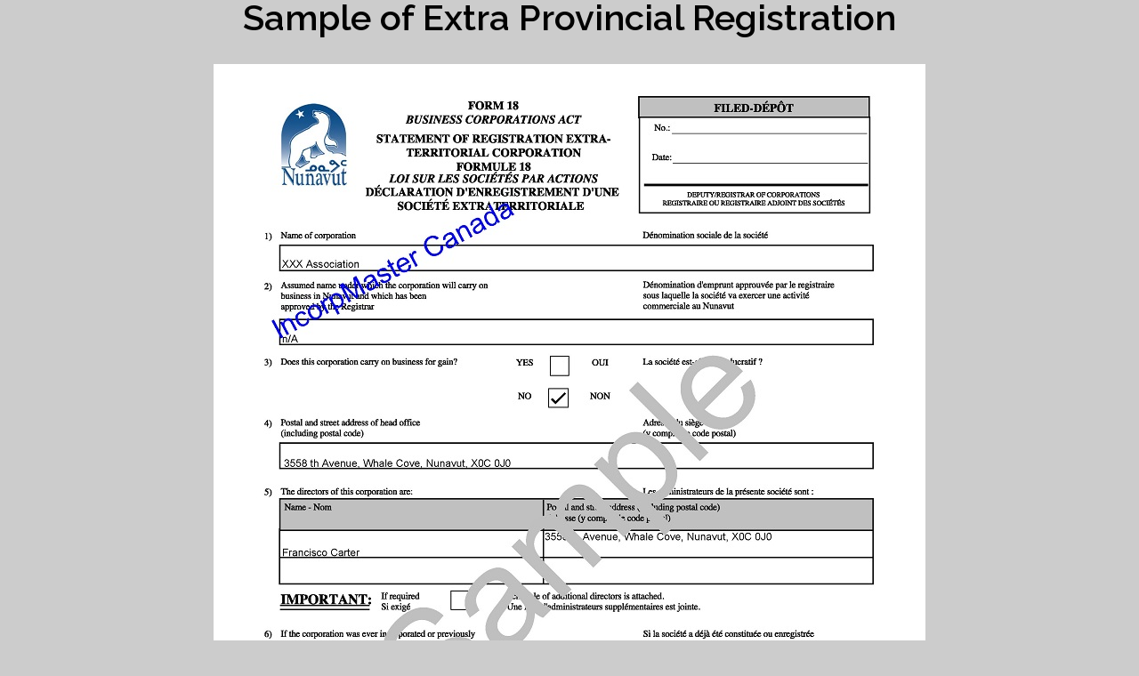

--- FILE ---
content_type: text/html; charset=UTF-8
request_url: https://canada-nuans.ca/sample-of-extra-provincial-nn-profit-nu
body_size: 19695
content:
<!DOCTYPE html>
<html lang="en-US">
<head>
    <meta charset="UTF-8">
    <meta name="viewport" content="width=device-width, initial-scale=1.0">
    <meta name='robots' content='index, follow, max-image-preview:large, max-snippet:-1, max-video-preview:-1' />

	<!-- This site is optimized with the Yoast SEO Premium plugin v17.3 (Yoast SEO v20.0) - https://yoast.com/wordpress/plugins/seo/ -->
	<title>Sample of Extra Provincial NN Profit NU - Nuans Canada</title>
	<link rel="canonical" href="https://canada-nuans.ca/sample-of-extra-provincial-nn-profit-nu" />
	<meta property="og:locale" content="en_US" />
	<meta property="og:type" content="article" />
	<meta property="og:title" content="Sample of Extra Provincial NN Profit NU" />
	<meta property="og:url" content="https://canada-nuans.ca/sample-of-extra-provincial-nn-profit-nu" />
	<meta property="og:site_name" content="Nuans Canada" />
	<meta name="twitter:card" content="summary_large_image" />
	<script type="application/ld+json" class="yoast-schema-graph">{"@context":"https://schema.org","@graph":[{"@type":"WebPage","@id":"https://canada-nuans.ca/sample-of-extra-provincial-nn-profit-nu","url":"https://canada-nuans.ca/sample-of-extra-provincial-nn-profit-nu","name":"Sample of Extra Provincial NN Profit NU - Nuans Canada","isPartOf":{"@id":"https://canada-nuans.ca/#website"},"datePublished":"2023-01-12T19:23:00+00:00","dateModified":"2023-01-12T19:23:00+00:00","breadcrumb":{"@id":"https://canada-nuans.ca/sample-of-extra-provincial-nn-profit-nu#breadcrumb"},"inLanguage":"en-US","potentialAction":[{"@type":"ReadAction","target":["https://canada-nuans.ca/sample-of-extra-provincial-nn-profit-nu"]}]},{"@type":"BreadcrumbList","@id":"https://canada-nuans.ca/sample-of-extra-provincial-nn-profit-nu#breadcrumb","itemListElement":[{"@type":"ListItem","position":1,"name":"Home","item":"https://canada-nuans.ca/"},{"@type":"ListItem","position":2,"name":"Sample of Extra Provincial NN Profit NU"}]},{"@type":"WebSite","@id":"https://canada-nuans.ca/#website","url":"https://canada-nuans.ca/","name":"Nuans Canada","description":"Corporate name and trademark reports","potentialAction":[{"@type":"SearchAction","target":{"@type":"EntryPoint","urlTemplate":"https://canada-nuans.ca/?s={search_term_string}"},"query-input":"required name=search_term_string"}],"inLanguage":"en-US"}]}</script>
	<!-- / Yoast SEO Premium plugin. -->


<link rel='dns-prefetch' href='//fonts.googleapis.com' />
<link rel="alternate" type="application/rss+xml" title="Nuans Canada &raquo; Feed" href="https://canada-nuans.ca/feed" />
<link rel="alternate" type="application/rss+xml" title="Nuans Canada &raquo; Comments Feed" href="https://canada-nuans.ca/comments/feed" />
<script type="text/javascript">
/* <![CDATA[ */
window._wpemojiSettings = {"baseUrl":"https:\/\/s.w.org\/images\/core\/emoji\/15.0.3\/72x72\/","ext":".png","svgUrl":"https:\/\/s.w.org\/images\/core\/emoji\/15.0.3\/svg\/","svgExt":".svg","source":{"concatemoji":"https:\/\/canada-nuans.ca\/wp-includes\/js\/wp-emoji-release.min.js?ver=6.6.4"}};
/*! This file is auto-generated */
!function(i,n){var o,s,e;function c(e){try{var t={supportTests:e,timestamp:(new Date).valueOf()};sessionStorage.setItem(o,JSON.stringify(t))}catch(e){}}function p(e,t,n){e.clearRect(0,0,e.canvas.width,e.canvas.height),e.fillText(t,0,0);var t=new Uint32Array(e.getImageData(0,0,e.canvas.width,e.canvas.height).data),r=(e.clearRect(0,0,e.canvas.width,e.canvas.height),e.fillText(n,0,0),new Uint32Array(e.getImageData(0,0,e.canvas.width,e.canvas.height).data));return t.every(function(e,t){return e===r[t]})}function u(e,t,n){switch(t){case"flag":return n(e,"\ud83c\udff3\ufe0f\u200d\u26a7\ufe0f","\ud83c\udff3\ufe0f\u200b\u26a7\ufe0f")?!1:!n(e,"\ud83c\uddfa\ud83c\uddf3","\ud83c\uddfa\u200b\ud83c\uddf3")&&!n(e,"\ud83c\udff4\udb40\udc67\udb40\udc62\udb40\udc65\udb40\udc6e\udb40\udc67\udb40\udc7f","\ud83c\udff4\u200b\udb40\udc67\u200b\udb40\udc62\u200b\udb40\udc65\u200b\udb40\udc6e\u200b\udb40\udc67\u200b\udb40\udc7f");case"emoji":return!n(e,"\ud83d\udc26\u200d\u2b1b","\ud83d\udc26\u200b\u2b1b")}return!1}function f(e,t,n){var r="undefined"!=typeof WorkerGlobalScope&&self instanceof WorkerGlobalScope?new OffscreenCanvas(300,150):i.createElement("canvas"),a=r.getContext("2d",{willReadFrequently:!0}),o=(a.textBaseline="top",a.font="600 32px Arial",{});return e.forEach(function(e){o[e]=t(a,e,n)}),o}function t(e){var t=i.createElement("script");t.src=e,t.defer=!0,i.head.appendChild(t)}"undefined"!=typeof Promise&&(o="wpEmojiSettingsSupports",s=["flag","emoji"],n.supports={everything:!0,everythingExceptFlag:!0},e=new Promise(function(e){i.addEventListener("DOMContentLoaded",e,{once:!0})}),new Promise(function(t){var n=function(){try{var e=JSON.parse(sessionStorage.getItem(o));if("object"==typeof e&&"number"==typeof e.timestamp&&(new Date).valueOf()<e.timestamp+604800&&"object"==typeof e.supportTests)return e.supportTests}catch(e){}return null}();if(!n){if("undefined"!=typeof Worker&&"undefined"!=typeof OffscreenCanvas&&"undefined"!=typeof URL&&URL.createObjectURL&&"undefined"!=typeof Blob)try{var e="postMessage("+f.toString()+"("+[JSON.stringify(s),u.toString(),p.toString()].join(",")+"));",r=new Blob([e],{type:"text/javascript"}),a=new Worker(URL.createObjectURL(r),{name:"wpTestEmojiSupports"});return void(a.onmessage=function(e){c(n=e.data),a.terminate(),t(n)})}catch(e){}c(n=f(s,u,p))}t(n)}).then(function(e){for(var t in e)n.supports[t]=e[t],n.supports.everything=n.supports.everything&&n.supports[t],"flag"!==t&&(n.supports.everythingExceptFlag=n.supports.everythingExceptFlag&&n.supports[t]);n.supports.everythingExceptFlag=n.supports.everythingExceptFlag&&!n.supports.flag,n.DOMReady=!1,n.readyCallback=function(){n.DOMReady=!0}}).then(function(){return e}).then(function(){var e;n.supports.everything||(n.readyCallback(),(e=n.source||{}).concatemoji?t(e.concatemoji):e.wpemoji&&e.twemoji&&(t(e.twemoji),t(e.wpemoji)))}))}((window,document),window._wpemojiSettings);
/* ]]> */
</script>
<link rel='stylesheet' id='wc-stripe-blocks-checkout-style-css' href='https://canada-nuans.ca/wp-content/plugins/woocommerce-gateway-stripe/build/upe_blocks.css?ver=ea3067b73e6a4f7274ba45dd9c3b9b8c' type='text/css' media='all' />
<style id='wp-emoji-styles-inline-css' type='text/css'>

	img.wp-smiley, img.emoji {
		display: inline !important;
		border: none !important;
		box-shadow: none !important;
		height: 1em !important;
		width: 1em !important;
		margin: 0 0.07em !important;
		vertical-align: -0.1em !important;
		background: none !important;
		padding: 0 !important;
	}
</style>
<link rel='stylesheet' id='wp-block-library-css' href='https://canada-nuans.ca/wp-includes/css/dist/block-library/style.min.css?ver=6.6.4' type='text/css' media='all' />
<style id='classic-theme-styles-inline-css' type='text/css'>
/*! This file is auto-generated */
.wp-block-button__link{color:#fff;background-color:#32373c;border-radius:9999px;box-shadow:none;text-decoration:none;padding:calc(.667em + 2px) calc(1.333em + 2px);font-size:1.125em}.wp-block-file__button{background:#32373c;color:#fff;text-decoration:none}
</style>
<style id='global-styles-inline-css' type='text/css'>
:root{--wp--preset--aspect-ratio--square: 1;--wp--preset--aspect-ratio--4-3: 4/3;--wp--preset--aspect-ratio--3-4: 3/4;--wp--preset--aspect-ratio--3-2: 3/2;--wp--preset--aspect-ratio--2-3: 2/3;--wp--preset--aspect-ratio--16-9: 16/9;--wp--preset--aspect-ratio--9-16: 9/16;--wp--preset--color--black: #000000;--wp--preset--color--cyan-bluish-gray: #abb8c3;--wp--preset--color--white: #ffffff;--wp--preset--color--pale-pink: #f78da7;--wp--preset--color--vivid-red: #cf2e2e;--wp--preset--color--luminous-vivid-orange: #ff6900;--wp--preset--color--luminous-vivid-amber: #fcb900;--wp--preset--color--light-green-cyan: #7bdcb5;--wp--preset--color--vivid-green-cyan: #00d084;--wp--preset--color--pale-cyan-blue: #8ed1fc;--wp--preset--color--vivid-cyan-blue: #0693e3;--wp--preset--color--vivid-purple: #9b51e0;--wp--preset--gradient--vivid-cyan-blue-to-vivid-purple: linear-gradient(135deg,rgba(6,147,227,1) 0%,rgb(155,81,224) 100%);--wp--preset--gradient--light-green-cyan-to-vivid-green-cyan: linear-gradient(135deg,rgb(122,220,180) 0%,rgb(0,208,130) 100%);--wp--preset--gradient--luminous-vivid-amber-to-luminous-vivid-orange: linear-gradient(135deg,rgba(252,185,0,1) 0%,rgba(255,105,0,1) 100%);--wp--preset--gradient--luminous-vivid-orange-to-vivid-red: linear-gradient(135deg,rgba(255,105,0,1) 0%,rgb(207,46,46) 100%);--wp--preset--gradient--very-light-gray-to-cyan-bluish-gray: linear-gradient(135deg,rgb(238,238,238) 0%,rgb(169,184,195) 100%);--wp--preset--gradient--cool-to-warm-spectrum: linear-gradient(135deg,rgb(74,234,220) 0%,rgb(151,120,209) 20%,rgb(207,42,186) 40%,rgb(238,44,130) 60%,rgb(251,105,98) 80%,rgb(254,248,76) 100%);--wp--preset--gradient--blush-light-purple: linear-gradient(135deg,rgb(255,206,236) 0%,rgb(152,150,240) 100%);--wp--preset--gradient--blush-bordeaux: linear-gradient(135deg,rgb(254,205,165) 0%,rgb(254,45,45) 50%,rgb(107,0,62) 100%);--wp--preset--gradient--luminous-dusk: linear-gradient(135deg,rgb(255,203,112) 0%,rgb(199,81,192) 50%,rgb(65,88,208) 100%);--wp--preset--gradient--pale-ocean: linear-gradient(135deg,rgb(255,245,203) 0%,rgb(182,227,212) 50%,rgb(51,167,181) 100%);--wp--preset--gradient--electric-grass: linear-gradient(135deg,rgb(202,248,128) 0%,rgb(113,206,126) 100%);--wp--preset--gradient--midnight: linear-gradient(135deg,rgb(2,3,129) 0%,rgb(40,116,252) 100%);--wp--preset--font-size--small: 13px;--wp--preset--font-size--medium: 20px;--wp--preset--font-size--large: 36px;--wp--preset--font-size--x-large: 42px;--wp--preset--font-family--inter: "Inter", sans-serif;--wp--preset--font-family--cardo: Cardo;--wp--preset--spacing--20: 0.44rem;--wp--preset--spacing--30: 0.67rem;--wp--preset--spacing--40: 1rem;--wp--preset--spacing--50: 1.5rem;--wp--preset--spacing--60: 2.25rem;--wp--preset--spacing--70: 3.38rem;--wp--preset--spacing--80: 5.06rem;--wp--preset--shadow--natural: 6px 6px 9px rgba(0, 0, 0, 0.2);--wp--preset--shadow--deep: 12px 12px 50px rgba(0, 0, 0, 0.4);--wp--preset--shadow--sharp: 6px 6px 0px rgba(0, 0, 0, 0.2);--wp--preset--shadow--outlined: 6px 6px 0px -3px rgba(255, 255, 255, 1), 6px 6px rgba(0, 0, 0, 1);--wp--preset--shadow--crisp: 6px 6px 0px rgba(0, 0, 0, 1);}:where(.is-layout-flex){gap: 0.5em;}:where(.is-layout-grid){gap: 0.5em;}body .is-layout-flex{display: flex;}.is-layout-flex{flex-wrap: wrap;align-items: center;}.is-layout-flex > :is(*, div){margin: 0;}body .is-layout-grid{display: grid;}.is-layout-grid > :is(*, div){margin: 0;}:where(.wp-block-columns.is-layout-flex){gap: 2em;}:where(.wp-block-columns.is-layout-grid){gap: 2em;}:where(.wp-block-post-template.is-layout-flex){gap: 1.25em;}:where(.wp-block-post-template.is-layout-grid){gap: 1.25em;}.has-black-color{color: var(--wp--preset--color--black) !important;}.has-cyan-bluish-gray-color{color: var(--wp--preset--color--cyan-bluish-gray) !important;}.has-white-color{color: var(--wp--preset--color--white) !important;}.has-pale-pink-color{color: var(--wp--preset--color--pale-pink) !important;}.has-vivid-red-color{color: var(--wp--preset--color--vivid-red) !important;}.has-luminous-vivid-orange-color{color: var(--wp--preset--color--luminous-vivid-orange) !important;}.has-luminous-vivid-amber-color{color: var(--wp--preset--color--luminous-vivid-amber) !important;}.has-light-green-cyan-color{color: var(--wp--preset--color--light-green-cyan) !important;}.has-vivid-green-cyan-color{color: var(--wp--preset--color--vivid-green-cyan) !important;}.has-pale-cyan-blue-color{color: var(--wp--preset--color--pale-cyan-blue) !important;}.has-vivid-cyan-blue-color{color: var(--wp--preset--color--vivid-cyan-blue) !important;}.has-vivid-purple-color{color: var(--wp--preset--color--vivid-purple) !important;}.has-black-background-color{background-color: var(--wp--preset--color--black) !important;}.has-cyan-bluish-gray-background-color{background-color: var(--wp--preset--color--cyan-bluish-gray) !important;}.has-white-background-color{background-color: var(--wp--preset--color--white) !important;}.has-pale-pink-background-color{background-color: var(--wp--preset--color--pale-pink) !important;}.has-vivid-red-background-color{background-color: var(--wp--preset--color--vivid-red) !important;}.has-luminous-vivid-orange-background-color{background-color: var(--wp--preset--color--luminous-vivid-orange) !important;}.has-luminous-vivid-amber-background-color{background-color: var(--wp--preset--color--luminous-vivid-amber) !important;}.has-light-green-cyan-background-color{background-color: var(--wp--preset--color--light-green-cyan) !important;}.has-vivid-green-cyan-background-color{background-color: var(--wp--preset--color--vivid-green-cyan) !important;}.has-pale-cyan-blue-background-color{background-color: var(--wp--preset--color--pale-cyan-blue) !important;}.has-vivid-cyan-blue-background-color{background-color: var(--wp--preset--color--vivid-cyan-blue) !important;}.has-vivid-purple-background-color{background-color: var(--wp--preset--color--vivid-purple) !important;}.has-black-border-color{border-color: var(--wp--preset--color--black) !important;}.has-cyan-bluish-gray-border-color{border-color: var(--wp--preset--color--cyan-bluish-gray) !important;}.has-white-border-color{border-color: var(--wp--preset--color--white) !important;}.has-pale-pink-border-color{border-color: var(--wp--preset--color--pale-pink) !important;}.has-vivid-red-border-color{border-color: var(--wp--preset--color--vivid-red) !important;}.has-luminous-vivid-orange-border-color{border-color: var(--wp--preset--color--luminous-vivid-orange) !important;}.has-luminous-vivid-amber-border-color{border-color: var(--wp--preset--color--luminous-vivid-amber) !important;}.has-light-green-cyan-border-color{border-color: var(--wp--preset--color--light-green-cyan) !important;}.has-vivid-green-cyan-border-color{border-color: var(--wp--preset--color--vivid-green-cyan) !important;}.has-pale-cyan-blue-border-color{border-color: var(--wp--preset--color--pale-cyan-blue) !important;}.has-vivid-cyan-blue-border-color{border-color: var(--wp--preset--color--vivid-cyan-blue) !important;}.has-vivid-purple-border-color{border-color: var(--wp--preset--color--vivid-purple) !important;}.has-vivid-cyan-blue-to-vivid-purple-gradient-background{background: var(--wp--preset--gradient--vivid-cyan-blue-to-vivid-purple) !important;}.has-light-green-cyan-to-vivid-green-cyan-gradient-background{background: var(--wp--preset--gradient--light-green-cyan-to-vivid-green-cyan) !important;}.has-luminous-vivid-amber-to-luminous-vivid-orange-gradient-background{background: var(--wp--preset--gradient--luminous-vivid-amber-to-luminous-vivid-orange) !important;}.has-luminous-vivid-orange-to-vivid-red-gradient-background{background: var(--wp--preset--gradient--luminous-vivid-orange-to-vivid-red) !important;}.has-very-light-gray-to-cyan-bluish-gray-gradient-background{background: var(--wp--preset--gradient--very-light-gray-to-cyan-bluish-gray) !important;}.has-cool-to-warm-spectrum-gradient-background{background: var(--wp--preset--gradient--cool-to-warm-spectrum) !important;}.has-blush-light-purple-gradient-background{background: var(--wp--preset--gradient--blush-light-purple) !important;}.has-blush-bordeaux-gradient-background{background: var(--wp--preset--gradient--blush-bordeaux) !important;}.has-luminous-dusk-gradient-background{background: var(--wp--preset--gradient--luminous-dusk) !important;}.has-pale-ocean-gradient-background{background: var(--wp--preset--gradient--pale-ocean) !important;}.has-electric-grass-gradient-background{background: var(--wp--preset--gradient--electric-grass) !important;}.has-midnight-gradient-background{background: var(--wp--preset--gradient--midnight) !important;}.has-small-font-size{font-size: var(--wp--preset--font-size--small) !important;}.has-medium-font-size{font-size: var(--wp--preset--font-size--medium) !important;}.has-large-font-size{font-size: var(--wp--preset--font-size--large) !important;}.has-x-large-font-size{font-size: var(--wp--preset--font-size--x-large) !important;}
:where(.wp-block-post-template.is-layout-flex){gap: 1.25em;}:where(.wp-block-post-template.is-layout-grid){gap: 1.25em;}
:where(.wp-block-columns.is-layout-flex){gap: 2em;}:where(.wp-block-columns.is-layout-grid){gap: 2em;}
:root :where(.wp-block-pullquote){font-size: 1.5em;line-height: 1.6;}
</style>
<link rel='stylesheet' id='disable-payment-method-for-woocommerce-css' href='https://canada-nuans.ca/wp-content/plugins/disable-payment-method-for-woocommerce/public/css/style.css?ver=6.6.4' type='text/css' media='all' />
<link rel='stylesheet' id='gavity-custom-css' href='https://canada-nuans.ca/wp-content/plugins/gf-customization-newver/css/custom.css?ver=6.6.4' type='text/css' media='all' />
<link rel='stylesheet' id='siteorigin-panels-front-css' href='https://canada-nuans.ca/wp-content/plugins/siteorigin-panels/css/front-flex.min.css?ver=2.20.4' type='text/css' media='all' />
<link rel='stylesheet' id='woocommerce-layout-css' href='https://canada-nuans.ca/wp-content/plugins/woocommerce/assets/css/woocommerce-layout.css?ver=9.3.3' type='text/css' media='all' />
<link rel='stylesheet' id='woocommerce-smallscreen-css' href='https://canada-nuans.ca/wp-content/plugins/woocommerce/assets/css/woocommerce-smallscreen.css?ver=9.3.3' type='text/css' media='only screen and (max-width: 768px)' />
<link rel='stylesheet' id='woocommerce-general-css' href='https://canada-nuans.ca/wp-content/plugins/woocommerce/assets/css/woocommerce.css?ver=9.3.3' type='text/css' media='all' />
<style id='woocommerce-inline-inline-css' type='text/css'>
.woocommerce form .form-row .required { visibility: visible; }
</style>
<link rel='stylesheet' id='customizer_topshop_theme_fonts-css' href='//fonts.googleapis.com/css?family=Raleway%3Aregular%2C700%26subset%3Dlatin%2C' type='text/css' media='screen' />
<link rel='stylesheet' id='topshop-google-body-font-default-css' href='//fonts.googleapis.com/css?family=Open+Sans%3A400%2C300%2C300italic%2C400italic%2C600%2C600italic%2C700%2C700italic&#038;ver=10.1.8' type='text/css' media='all' />
<link rel='stylesheet' id='topshop-google-heading-font-default-css' href='//fonts.googleapis.com/css?family=Raleway%3A500%2C600%2C700%2C100%2C800%2C400%2C300&#038;ver=10.1.8' type='text/css' media='all' />
<link rel='stylesheet' id='topshop-font-awesome-css' href='https://canada-nuans.ca/wp-content/themes/topshop/includes/font-awesome/css/font-awesome.css?ver=4.7.0' type='text/css' media='all' />
<link rel='stylesheet' id='topshop-style-css' href='https://canada-nuans.ca/wp-content/themes/topshop/style.css?ver=10.1.8' type='text/css' media='all' />
<link rel='stylesheet' id='topshop-woocommerce-style-css' href='https://canada-nuans.ca/wp-content/themes/topshop/templates/css/topshop-woocommerce-style.css?ver=10.1.8' type='text/css' media='all' />
<link rel='stylesheet' id='topshop-header-centered-style-css' href='https://canada-nuans.ca/wp-content/themes/topshop/templates/css/topshop-header-centered.css?ver=10.1.8' type='text/css' media='all' />
<script type="text/javascript" src="https://canada-nuans.ca/wp-includes/js/jquery/jquery.min.js?ver=3.7.1" id="jquery-core-js"></script>
<script type="text/javascript" src="https://canada-nuans.ca/wp-includes/js/jquery/jquery-migrate.min.js?ver=3.4.1" id="jquery-migrate-js"></script>
<script type="text/javascript" src="https://canada-nuans.ca/wp-content/plugins/disable-payment-method-for-woocommerce/public/js/disable-payment-method.js?ver=1.1.9" id="disable-payment-method-for-woocommerce-js"></script>
<script type="text/javascript" src="https://canada-nuans.ca/wp-content/plugins/woocommerce/assets/js/jquery-blockui/jquery.blockUI.min.js?ver=2.7.0-wc.9.3.3" id="jquery-blockui-js" defer="defer" data-wp-strategy="defer"></script>
<script type="text/javascript" src="https://canada-nuans.ca/wp-content/plugins/woocommerce/assets/js/js-cookie/js.cookie.min.js?ver=2.1.4-wc.9.3.3" id="js-cookie-js" defer="defer" data-wp-strategy="defer"></script>
<script type="text/javascript" id="woocommerce-js-extra">
/* <![CDATA[ */
var woocommerce_params = {"ajax_url":"\/wp-admin\/admin-ajax.php","wc_ajax_url":"\/?wc-ajax=%%endpoint%%"};
/* ]]> */
</script>
<script type="text/javascript" src="https://canada-nuans.ca/wp-content/plugins/woocommerce/assets/js/frontend/woocommerce.min.js?ver=9.3.3" id="woocommerce-js" defer="defer" data-wp-strategy="defer"></script>
<link rel="https://api.w.org/" href="https://canada-nuans.ca/wp-json/" /><link rel="alternate" title="JSON" type="application/json" href="https://canada-nuans.ca/wp-json/wp/v2/pages/62092" /><link rel="EditURI" type="application/rsd+xml" title="RSD" href="https://canada-nuans.ca/xmlrpc.php?rsd" />
<meta name="generator" content="WordPress 6.6.4" />
<meta name="generator" content="WooCommerce 9.3.3" />
<link rel='shortlink' href='https://canada-nuans.ca/?p=62092' />
<link rel="alternate" title="oEmbed (JSON)" type="application/json+oembed" href="https://canada-nuans.ca/wp-json/oembed/1.0/embed?url=https%3A%2F%2Fcanada-nuans.ca%2Fsample-of-extra-provincial-nn-profit-nu" />
<link rel="alternate" title="oEmbed (XML)" type="text/xml+oembed" href="https://canada-nuans.ca/wp-json/oembed/1.0/embed?url=https%3A%2F%2Fcanada-nuans.ca%2Fsample-of-extra-provincial-nn-profit-nu&#038;format=xml" />
        <script>
		(function(w,d,t,r,u){var f,n,i;w[u]=w[u]||[],f=function(){
			var o={ti:"97123279",
				enableAutoSpaTracking: true,
				tm:"wpp_1.0.5"};
			o.q=w[u],w[u]=new UET(o),w[u].push("pageLoad")},
			n=d.createElement(t),n.src=r,n.async=1,n.onload=n.onreadystatechange=function()
			{var s=this.readyState;s&&s!=="loaded"&&s!=="complete"||(f(),n.onload=n.onreadystatechange=null)},i=d.getElementsByTagName(t)[0],i.parentNode.insertBefore(n,i)})(window,document,"script","//bat.bing.com/bat.js","uetq");
		</script>
	
     <script type="text/javascript">
	  if ( undefined !== window.jQuery ) {
                 // jQuery(window).load(function(){
               document.addEventListener("DOMContentLoaded", function () {
               //jQuery( document ).ready(function() {
	  		jQuery(".gf_step").each(function(){
	  			var hide_txt = jQuery(this).find('.gf_step_label').text().toLowerCase();
 // Update by Abdo 2023-01-04  
 
 var after_dash_text_abdo=jQuery('h3.gf_progressbar_title').text().split('-')[1].replace('hide','Continue');
 
 var before_dash_text_abdo=jQuery('h3.gf_progressbar_title').text().split('-')[0];                        
	  		if (hide_txt == 'hide') {
	  const Combined_text_replace_abdo= before_dash_text_abdo + '-'+ after_dash_text_abdo;
          
           jQuery('h3.gf_progressbar_title').text(Combined_text_replace_abdo);
	  				jQuery(this).remove();
	
	  			}
	  		});
	  		jQuery(".gf_page_steps").css('opacity', '1');
	  		jQuery(".gf_step").each(function(index){
	  			jQuery(this).find('.gf_step_number').html(index+1);
	  		});
	  		jQuery(".gform_page").each(function(index){
				if(jQuery(this).css('display') != 'none'){
	  				var thisID = jQuery(this).attr('id');
	  				var step_id = thisID.replace("gform_page", "gf_step");
	  				var num = thisID.replace("gform_page_", "");
	  				var num_array = num.split("_");
	  				var form_num = num_array[0];
	  				var step_num = num_array[1];
	  				//alert(step_id);
	  				if(jQuery("#" + step_id).length == 0) {
	  					for(var i = step_num-1; i > 0; i--){
	  						var target = "gf_step_"+form_num+"_"+i;	  						
	  						if(jQuery("#" + target).length){	  							
	  							jQuery(".gf_step").removeClass('gf_step_active');
	  							jQuery("#" + target).addClass('gf_step_active');
	  							return false;
	  						}
	  					}
	  				}	
	  			}	  			
	  		});
	  		if (jQuery( window ).width() <= 604) {
				var step_id = jQuery(".gf_step_active").attr('id').replace("gf_step", "gform_page");
					jQuery('html, body').animate({
					scrollTop: jQuery("#"+step_id).offset().top
					}, 2000);
			}
		});
	  	jQuery(document).ready(function(){
			  //added - 2019-07-09
			content = jQuery(".gf_page_steps");
			jQuery('.gf_progressbar_wrapper').append(content);
			//
	  		jQuery(".gform_next_button").click(function(){
	  			jQuery(".gf_step_active.hide_elm").next()
	  		});

			jQuery(".grv-info-sec li").click(function(){

				jQuery(this).find(".gfield_infobox_desc").removeClass('hide_info_box');
				jQuery(this).find(".gfield_infobox_desc").toggle();
				
			});
			// added - 2018-12-28
			jQuery(".gfield_infobox_desc_close").click(function(){
				// alert('Abderrahim');
				var parent = jQuery(this).parent().parent();
				
				var container = jQuery(".gfield_infobox_desc");

				// if the target of the click isn't the container nor a descendant of the container
				if (!container.is(e.target) && container.has(e.target).length === 0) 
				{
					container.hide();
				}
			});

			jQuery(".gf_step").click(function(){
				var form_id = jQuery(this).parent().attr('id').split("gf_page_steps_")[1];
				
				// added- 2019-03-26
				var step_id = jQuery(this).attr('id');
				var index = step_id.lastIndexOf("_");
				var nbr_char = step_id.length - (index + 1);
				var step_number = step_id.substr(index + 1, nbr_char);
				// updated - 2019-03-26
				jQuery("#gform_target_page_number_"+form_id).val(step_number);  jQuery("#gform_"+form_id).trigger("submit",[true]);
				// jQuery("#gform_target_page_number_"+form_id).val(jQuery(this).find('.gf_step_number').text());  jQuery("#gform_"+form_id).trigger("submit",[true]);
			});
		});
		// added - 2018-12-28
		jQuery(document).mouseup(function(e) 
		{
			var container = jQuery(".gfield_infobox_desc");

			// if the target of the click isn't the container nor a descendant of the container
			if (!container.is(e.target) && container.has(e.target).length === 0) 
			{
				container.hide();
			}
		});

	  }
	</script>
	<!-- Global site tag (gtag.js) - Google Ads: 361173999 -->
<script async src="https://www.googletagmanager.com/gtag/js?id=AW-361173999"></script>
<script>
  window.dataLayer = window.dataLayer || [];
  function gtag(){dataLayer.push(arguments);}
  gtag('js', new Date());
  gtag('config','AW-361173999', {'allow_enhanced_conversions':true});
</script>

<script>
  var script = document.createElement('script');
  script.defer = true;
  script.src = 'https://analytics.ahrefs.com/analytics.js';
  script.setAttribute('data-key', 'ardqUVhyFmFOqBeLQXKgfQ');
  document.getElementsByTagName('head')[0].appendChild(script);
</script><!-- Starting: WooCommerce Conversion Tracking (https://wordpress.org/plugins/woocommerce-conversion-tracking/) -->
        <script async src="https://www.googletagmanager.com/gtag/js?id=AW-361173999"></script>
        <script>
            window.dataLayer = window.dataLayer || [];
            function gtag(){dataLayer.push(arguments)};
            gtag('js', new Date());

            gtag('config', 'AW-361173999');
        </script>
        <!-- End: WooCommerce Conversion Tracking Codes -->
<style type="text/css">dd ul.bulleted {  float:none;clear:both; }</style>	<noscript><style>.woocommerce-product-gallery{ opacity: 1 !important; }</style></noscript>
	<style class="wpcode-css-snippet">body.search.search-results footer.entry-footer {
    display: none;
}  
body.search.search-results article {
    width: 32%;
    border: 1px solid #28406d;
    border-radius: 10px;
    padding: 20px;
} 
body.search.search-results main#main {
    display: flex;
    align-items: flex-start;
    flex-direction: row;
    flex-wrap: wrap;
    justify-content: space-around;
    column-gap: 20px;
    row-gap: 20px;
} 
body.search.search-results header.page-header {
    width: 100%;
    text-align: center;
    font-weight: 900;
} 
body.search.search-results h1.product_title.entry-title {
    display: none;
} 
body.search.search-results .post-loop-content header.entry-header {
    margin: 0px;
    text-align: center;
    width: 100%;
}

body.search.search-results .post-loop-content header.entry-header h3 {
    text-align: center;
    width: 100%;
    display: block;
}
body.search.search-results nav.navigation.paging-navigation {
    width: 100%;
}
 

button#custom-search-btn {
    background: #28406d;
    width: 100%;
    max-width: 28px;
    padding: 2px;
    margin: 4px 0 0;
}</style><style>
div#gform_page_429_1 .gfield_description ol li ul li {
    list-style: disc !important;
} 
	
li#field_387_279 {
    position: absolute;
}
a#distinctiveFormat {
    text-decoration: underline;
}
div#gfield_description_387_234 {
	margin-left: 0px;
    width: 100%;
    font-style: italic;
    padding-top: 5px;
    padding-left: 0px !important;
    font-size: 12px;
}
	
        /* Style for the popup */
        .popup-container {
            display: none;
    position: fixed;
    top: 50%;
    left: 50%;
    transform: translate(-50%, -50%);
    background: white;
    padding: 20px;
    box-shadow: 0px 0px 10px rgba(0, 0, 0, 0.2);
    border-radius: 8px;
    z-index: 1000;
    width: 100%;
    text-align: left;
    position: relative;
    max-width: 580px;
        }
        
        /* Background overlay */
        .overlay {
            display: none;
            position: fixed;
            top: 0;
            left: 0;
            width: 100%;
            height: 100%;
            background: rgba(0, 0, 0, 0.5);
            z-index: 999;
        }
        
        /* Close div */
        .close-div {
            position: absolute;
            top: 10px;
            right: 10px;
            width: 20px;
            height: 20px;
            background: red;
            color: white;
            font-size: 14px;
            text-align: center;
            line-height: 20px;
            cursor: pointer;
            border-radius: 50%;
        }
	.exmpleSect {width: 50%;}

.rowSect {
    display: flex;
    flex-direction: row;
    flex-wrap: wrap;
}

.rowSect p {
    width: 100%;
}

.exmpleSect p {
    margin-bottom: 10px;
}
	
	
	
	
	
	
	
	 div#input_387_221_container {
/*     margin: 0;
    width: 100%;
    float: none; */
} 
li#field_387_221  label.gfield_label.gfield_label_before_complex {
/*     width: 100%;
    float: none; */
}  
li#field_429_18 .ginput_container.ginput_container_text,
li#field_429_19 .ginput_container.ginput_container_text,
li#field_429_6 .ginput_container.ginput_container_text,
li#field_429_8 .ginput_container.ginput_container_select  {
    margin: 0;
    width: 100%;
    float: left;
}

input#input_429_18,
input#input_429_19,
li#field_387_221,
select#input_429_8  {
/*     width: 100%; */
}

li#field_429_18,
li#field_429_19,
li#field_429_8,
li#field_429_6 {
    width: 50%;
    display: block;
    float: left;
    clear: none;
}

ul#gform_fields_429_2 {
    display: flex;
    flex-flow: column wrap;
    flex-direction: row;
} 

li#field_429_18 label.gfield_label ,
li#field_429_19 label.gfield_label {
    width: 100%;
    margin-bottom: 2px;
} 

li#field_429_6 label.gfield_label,
li#field_429_8 label.gfield_label{
    width: 100%;
    margin-bottom: 2px;
}

li#field_429_6 .ginput_container.ginput_container_text input#input_429_6 {
    width: 100%;
    min-height: 37px;
}   
select#input_429_8,
select#input_429_21{
    padding: 5px 4px;
    min-height: 37px;
}
	
	
	input#input_429_19  {
    border-right: 0px;
    border-left: 0px;
    border-top: 0;
    border-radius: 0;
    border-bottom: 0px;
    background: #f1ea005c;
    cursor: no-drop;
    font-weight: 600;
    color: #000000;
    font-size: 16px;
    padding: 5px 4px;
}
li#field_429_24,
li#field_429_23 {
    width: 100%;
} 
@media screen and (max-width: 768px){
    li#field_429_6,
    li#field_429_8,
    li#field_429_18,
    li#field_429_19,
	.exmpleSect {
            width: 100%;
    }
    div#popup {
            top: 100px;
    }
    .exmpleSect h2 {
            margin-bottom: 0px;
    }
    .exmpleSect p {
            margin-bottom: 5px;
    } 
}  
	 
    </style><script>document.addEventListener("DOMContentLoaded", function () {
    function validateDistinctiveTerm() {
        const nameField = document.getElementById("input_387_235");
        const validateNameField = document.getElementById("input_387_234");
        const nameValue = nameField.value.toLowerCase().trim();
        const validateNameValue = validateNameField.value.toLowerCase().trim();

        // Remove existing error if present
        const existingError = document.getElementById("errorDistinctiveTerm");
        if (existingError) {
            existingError.remove();
        }

        // Split words into arrays for word-by-word checking
        const nameWords = nameValue.split(/\s+/);
        const validateWords = validateNameValue.split(/\s+/);

        // Check if each word in validateNameValue exists in nameValue
        let allWordsExist = validateWords.every(word => nameWords.includes(word));

        if (validateNameValue && !allWordsExist) {
            const errorMessage = `
                <div style="color: #790000;background-color: rgba(255, 223, 224, .25) !important;margin-bottom: 6px !important;border-top: 1px solid #c89797;border-bottom: 1px solid #c89797;padding: 16px 25px;font-style: italic;font-weight: 700;text-align: center;" id="errorDistinctiveTerm">
                    <p style="margin: 0px;">Distinctive name must be part of the Exact Business Name.</p>
                </div>`;
            const description = document.getElementById("field_387_234");
            description.insertAdjacentHTML('beforeend', errorMessage);
            console.log("Each word in the validation name must be part of the proposed corporate name.");
            document.body.classList.add("disable-clicks"); // Disable interactions
        } else {
            console.log("Valid: Each word in the validation name exists in the corporate name.");
            document.body.classList.remove("disable-clicks"); // Enable interactions
        }
    }

    // Disable clicks globally
    document.addEventListener("click", function (event) {
        if (document.body.classList.contains("disable-clicks")) {
            event.stopPropagation();
            event.preventDefault();
            console.log("Click blocked until validation is met.");
        }
    }, true);

    // Prevent Tab and Enter key presses if validation failed
    document.addEventListener("keydown", function (event) {
        if (document.body.classList.contains("disable-clicks")) {
            if (event.key === "Tab" || event.key === "Enter") {
                event.preventDefault();
                console.log(`${event.key} key blocked due to failed validation.`);
            }
        }
    }, true);

    // Validate when the third field is focused
    document.getElementById("input_387_238").addEventListener("focus", validateDistinctiveTerm);

    // Validate on blur from validation name field
    document.getElementById("input_387_234").addEventListener("blur", validateDistinctiveTerm);

    // Remove error on focus on validation name field
    document.getElementById("input_387_234").addEventListener("focus", function () {
        const existingError = document.getElementById("errorDistinctiveTerm");
        if (existingError) {
            existingError.remove();
        }
        console.log("Focus on validation name field");
    });
});</script>
<!-- Begin Custom CSS -->
<style type="text/css" id="kaira-custom-css">
.site-container,
                .site-boxed,
                .site-boxed .main-navigation.stick-header.stuck{max-width:1356px;}.woocommerce #container,
                .woocommerce-page #container,
                .content-area{width:77%;}.widget-area{width:23%;}a,
                .search-btn,
                .site-title a,
                .social-icon:hover,
                .error-404.not-found .page-header .page-title span,
                .search-button .fa-search{color:#28406d;}#comments .form-submit #submit,
                .search-block .search-submit,
                .no-results-btn,
                button,
                input[type="button"],
                input[type="reset"],
                input[type="submit"],
                .home-slider-prev,
                .home-slider-next,
                .woocommerce ul.products li.product a.add_to_cart_button, .woocommerce-page ul.products li.product a.add_to_cart_button,
                .woocommerce ul.products li.product .onsale, .woocommerce-page ul.products li.product .onsale,
                .woocommerce button.button.alt,
                .woocommerce-page button.button.alt,
                .woocommerce input.button.alt:hover,
                .woocommerce-page #content input.button.alt:hover,
                .woocommerce .cart-collaterals .shipping_calculator .button,
                .woocommerce-page .cart-collaterals .shipping_calculator .button,
                .woocommerce a.button,
                .woocommerce-page a.button,
                .woocommerce input.button,
                .woocommerce-page #content input.button,
                .woocommerce-page input.button,
                .woocommerce #review_form #respond .form-submit input,
                .woocommerce-page #review_form #respond .form-submit input,
                .woocommerce-cart .wc-proceed-to-checkout a.checkout-button,
                .single-product span.onsale,
                .header-cart:hover .header-cart-checkout .fa,
                .main-navigation a:hover,
                .main-navigation li.current-menu-item > a,
                .main-navigation li.current_page_item > a,
                .main-navigation li.current-menu-parent > a,
                .main-navigation li.current_page_parent > a,
                .main-navigation li.current-menu-ancestor > a,
                .main-navigation li.current_page_ancestor > a,
                .main-navigation button,
                .wpcf7-submit{background:inherit;background-color:#28406d;}.site-title a{font-family:"0","Helvetica Neue",sans-serif;}.main-navigation,
                .main-navigation.header-stick.stuck,
                .main-navigation ul ul{background-color:#28406d;}.site-footer{background-color:#28406d;}.header-cart-checkout.cart-has-items .fa-shopping-cart{background-color:#28406d !important;}.woocommerce ul.products li.product .onsale:after,
                .woocommerce-page ul.products li.product .onsale:after{border-right:4px solid #28406d;}a:hover,
                .widget-area .widget a:hover,
                .site-footer-widgets .widget a:hover,
                .search-btn:hover,
                .search-button .fa-search:hover,
                .woocommerce #content div.product p.price,
                .woocommerce-page #content div.product p.price,
                .woocommerce-page div.product p.price,
                .woocommerce #content div.product span.price,
                .woocommerce div.product span.price,
                .woocommerce-page #content div.product span.price,
                .woocommerce-page div.product span.price,

                .woocommerce #content div.product .woocommerce-tabs ul.tabs li.active,
                .woocommerce div.product .woocommerce-tabs ul.tabs li.active,
                .woocommerce-page #content div.product .woocommerce-tabs ul.tabs li.active,
                .woocommerce-page div.product .woocommerce-tabs ul.tabs li.active{color:#ae3233;}.main-navigation button:hover,
                #comments .form-submit #submit:hover,
                .search-block .search-submit:hover,
                .no-results-btn:hover,
                button,
                input[type="button"],
                input[type="reset"],
                input[type="submit"],
                .home-slider-prev:hover,
                .home-slider-next:hover,
                .woocommerce input.button.alt,
                .woocommerce-page #content input.button.alt,
                .woocommerce .cart-collaterals .shipping_calculator .button,
                .woocommerce-page .cart-collaterals .shipping_calculator .button,
                .woocommerce a.button:hover,
                .woocommerce-page a.button:hover,
                .woocommerce input.button:hover,
                .woocommerce-page #content input.button:hover,
                .woocommerce-page input.button:hover,
                .woocommerce ul.products li.product a.add_to_cart_button:hover, .woocommerce-page ul.products li.product a.add_to_cart_button:hover,
                .woocommerce button.button.alt:hover,
                .woocommerce-page button.button.alt:hover,
                .woocommerce #review_form #respond .form-submit input:hover,
                .woocommerce-page #review_form #respond .form-submit input:hover,
                .woocommerce-cart .wc-proceed-to-checkout a.checkout-button:hover,
                .wpcf7-submit:hover{background:inherit;background-color:#ae3233;}body{font-family:"Helvetica Neue",Helvetica,Arial,sans-serif;}body,
                .widget-area .widget a,
                .site-footer-widgets a{color:#000000;}.site-header,
                .topshop-header-layout-standard .site-top-bar-left,
                .topshop-header-layout-standard .site-top-bar-right,
                .topshop-header-layout-centered .site-top-bar-left,
                .topshop-header-layout-centered .site-top-bar-right,
                .topshop-header-layout-three .site-top-bar-left,
                .topshop-header-layout-three .site-top-bar-right{background-color:#ffffff;}.site-header{color:#000000;}.site-top-bar,
                .topshop-header-layout-standard .site-top-bar-left,
                .topshop-header-layout-standard .site-top-bar-right,
                .topshop-header-layout-centered .site-top-bar-left,
                .topshop-header-layout-centered .site-top-bar-right,
                .topshop-header-layout-three .site-top-bar-left,
                .topshop-header-layout-three .site-top-bar-right{background-color:#cccccc;}.site-top-bar{color:#28406d;}.main-navigation{color:#ffffff;}.widget-area .widget-title,
                .widget-area .widgettitle{color:#4d4d4d;border-bottom:1px solid rgba(77, 77, 77, 0.2);;}.site-footer,
                .site-footer-widgets .widget a{color:#3a5fa4;}.site-footer-widgets li .widgettitle,
                .site-footer-widgets li .widget-title{color:#4d4d4d !important;border-bottom:1px solid rgba(77, 77, 77, 0.2) !important;;}.site-footer-bottom-bar{background-color:#3a5fa4;color:#ffffff;}
</style>
<!-- End Custom CSS -->
    <style type="text/css" media="screen">
            </style>
                <style type="text/css" media="all"
                       id="siteorigin-panels-layouts-head">/* Layout 62092 */ #pgc-62092-0-0 { width:100%;width:calc(100% - ( 0 * 30px ) ) } #pl-62092 .so-panel { margin-bottom:30px } #pl-62092 .so-panel:last-of-type { margin-bottom:0px } #panel-62092-0-0-0> .panel-widget-style { text-align:center } @media (max-width:780px){ #pg-62092-0.panel-no-style, #pg-62092-0.panel-has-style > .panel-row-style, #pg-62092-0 { -webkit-flex-direction:column;-ms-flex-direction:column;flex-direction:column } #pg-62092-0 > .panel-grid-cell , #pg-62092-0 > .panel-row-style > .panel-grid-cell { width:100%;margin-right:0 } #pl-62092 .panel-grid-cell { padding:0 } #pl-62092 .panel-grid .panel-grid-cell-empty { display:none } #pl-62092 .panel-grid .panel-grid-cell-mobile-last { margin-bottom:0px }  } </style><script>
document.addEventListener('DOMContentLoaded', function(){
// popup windows in products
    jQuery("a.Samples_Modal_Im").click(function(e){
        e.preventDefault(); 
        var url = jQuery(this).attr('href'); 
        window.open(url, 'popup','width=800,height=600');
    });
	 });
</script>
<script>
	
jQuery(document).ready(function(){
	
	function resize_Function(){
		jQuery(".gform_page").each(function(e){
	if (jQuery( window ).width() <=640){
		
	//if ((jQuery('ul.grv-info-sec').length > 0) && (jQuery('.gf_page_steps').css('display') == 'none')){ if (document.querySelector('.Show_Guid') ==null){ 
		
	if (jQuery('ul.grv-info-sec').length > 0){ if (document.querySelector('.Show_Help_Support_IM') ==null){ 	
		
	jQuery('<p class="Show_Help_Support_IM">Show Help Section ▼</p>').insertBefore('ul.grv-info-sec');
	jQuery('body.page .gform_wrapper').css('margin-top', '0px');
	
	jQuery('ul.grv-info-sec').hide();
		
	jQuery("p.Show_Help_Support_IM").click(function(){
		
    jQuery("ul.grv-info-sec").toggle();
		
    if(jQuery(this).text() == 'Hide Help Section ▲')
       {
           jQuery(this).text('Show Help Section ▼');
       }
       else
       {
           jQuery(this).text('Hide Help Section ▲');
       }
  }); 
	}}}
		else if (jQuery( window ).width() >640)  {
			jQuery('ul.grv-info-sec').removeAttr('style');
			jQuery("p.Show_Help_Support_IM").remove();
	
		}
				

	});
	}
		
	jQuery(window).resize(function(){
		resize_Function();
});
	resize_Function();

});

</script>
<script>
	
jQuery(document).ready(function(){
	
   // jQuery('#page').prepend('<div class="topheader"></div>');
    jQuery('<div class="TopheaderImage"><div class="b-container"></div></div>').insertAfter('.main-navigation.main-nav-centered');

});


</script>
<script>
	
jQuery(document).ready(function(){
		jQuery("div.site-header-branding").append('<div class="Top_Flag_Image"><p class="topright_Info"><b>Tel:</b> <a href="6479458893">647-945-8863</a>&nbsp; <strong style="color:#af3637;">|</strong>&nbsp;&nbsp;<b>Email:</b> info@canada-nuans.ca  </p><img src="https://www.canada-nuans.ca/wp-content/uploads/2020/07/Flag_canada1.gif" ></div>');
	  
});


</script>
<style id='wp-fonts-local' type='text/css'>
@font-face{font-family:Inter;font-style:normal;font-weight:300 900;font-display:fallback;src:url('https://canada-nuans.ca/wp-content/plugins/woocommerce/assets/fonts/Inter-VariableFont_slnt,wght.woff2') format('woff2');font-stretch:normal;}
@font-face{font-family:Cardo;font-style:normal;font-weight:400;font-display:fallback;src:url('https://canada-nuans.ca/wp-content/plugins/woocommerce/assets/fonts/cardo_normal_400.woff2') format('woff2');}
</style>
<link rel="icon" href="https://canada-nuans.ca/wp-content/uploads/2023/11/cropped-cropped-Final-Version-32x32.png" sizes="32x32" />
<link rel="icon" href="https://canada-nuans.ca/wp-content/uploads/2023/11/cropped-cropped-Final-Version-192x192.png" sizes="192x192" />
<link rel="apple-touch-icon" href="https://canada-nuans.ca/wp-content/uploads/2023/11/cropped-cropped-Final-Version-180x180.png" />
<meta name="msapplication-TileImage" content="https://canada-nuans.ca/wp-content/uploads/2023/11/cropped-cropped-Final-Version-270x270.png" />
		<style type="text/css" id="wp-custom-css">
			.blogBTN a {
    color: white;
    border-radius: 6px;
    padding: 8px 9px;
    background: #95c455;
    display: block;
    font-size: 16px;
    font-weight: 700;
    border: 1px solid;
}

.blogBTN {
    width: 15%;
    text-align: center;
    margin: 10px auto 20px;
}

.blogBTN a:hover {
    color: #95c455;
    background: #fff;
}

body.page-id-108526 .header_EntryCN{
	display:none;
}		</style>
		<style id="sccss">body.NoheaderPage_IM h3.widget-title {
    font-size: 40px;
    font-weight: 600;
}

body.NoheaderPage_IM p {
    font-size: 17px;
    font-weight: 300!important;
    margin-bottom: 14px;
}
ul.secondList li p {
    font-weight: 600!important;
}

ul.secondList li ul li p {
    font-weight: 400!important;
}
body.NoheaderPage_IM h2 {
    font-size: 18px;
    font-weight: 500;
    text-transform: uppercase;
    text-decoration: underline;
	font-family: 'Open Sans', sans-serif!important;
}
body.NoheaderPage_IM h5+p {
    margin-bottom: 0px;
}
body.NoheaderPage_IM ul li p {
    margin-bottom: 0px;
}

body.NoheaderPage_IM h5 {
    font-weight: 700;
    margin-bottom: 0px;
}














.postid-105669 .product_totals,
div#gf_page_steps_387,
.woocommerce-form-coupon-toggle ,
.coupon {
    display: none;
} 

input#gform_next_button_389_111 {
    width: 100%!important;
    max-width: 250px!important;
}

.gform_wrapper .gf_progressbar_percentage {
    background-color: #28406d!important;
}

.confirmEmailSection {
    user-select: none;
}

li.hideField {
/*     opacity: 0; */
/*     position: absolute; */
/*     z-index: -99; */
}

input#input_387_233 {
    border-right: 0px;
    border-left: 0px;
    border-top: 0;
    border-radius: 0;
    border-bottom: 0px;
    background: #f1ea005c;
    cursor: no-drop;
    font-weight: 600;
    color: #000000;
    font-size: 16px;
    padding: 3px 10px;
}

div#input_387_221_container {
    display: flex;
    width: 59%;
} 
span#input_387_221_1_container {
    width: 50%;
} 
span#input_387_221_2_container {
    width: 50%;
}
.withAgentBTN {
    width: 100%;
    max-width: 320px;
    margin: 0 auto;
}

.withAgentBTN a {
    display: block;
    border: 1px solid rgba(0, 0, 0, 0.14);
    padding: 9px 30px 10px;
    text-align: center;
    background: #28406d;
    color: #fff;
}

.withAgentBTN a:hover {
    background: #fff;
    color: #28406d;
}
ul#input_387_260 {
    display: flex;
}

ul#input_387_260 li {
    width: 50%;
}
li#field_387_261 h2,
li#field_387_248 h2 {
    text-align: center;
}



@media only screen and (max-width: 768px){

	span#input_387_221_1_container,
	span#input_387_221_2_container {
			width: 100%!important;
	}

	div#input_387_221_container {
			display: block;
			width: 100%;
	} 
	select#input_387_251,
	select#input_387_226,
	select#input_387_238 {
			padding: 8px 4px;
			font-size: 16px;
	} 

}


a.wp-not-current-submenu.menu-top.toplevel_page_shop_order.menu-top-last.active_li_dashboard_shop_order_IM{
	  background:red !important;
}
.gform_wrapper .gf_page_steps .gf_step{
	 border-right: 1px solid #28406d;
}
.woocommerce .order_details li, .woocommerce-page .order_details li {
    padding: 8px;
}

.__summary_center__{
	 text-align:center;
	 border-bottom:2px solid #28406d !important;
}
.header_EntryCN{
	  margin:15px;
}
figure{
	  display: block;
    margin-left: auto;
    margin-right: auto;
}

.gform_wrapper .field_description_below .gfield_description {
    padding-top: 2px !important;
}
.GF_Name_width_up_ > label{
	  float: inherit !important;
}
body.woocommerce-checkout .entry-header{
	  display:block;
}
body.woocommerce-checkout .entry-header h3{
	  text-align:center;
}
/********************************* inline fileds **********************************/
@media only screen and (min-width: 641px){
.__Inline_fields_share__{
	 display: inline-block;
	 width:25% !important;
	 margin-bottom: 0px !important;
}
.__charity_Application__ > label{
		width:55% !important;
	}
.__Inline_fields_share__ > .ginput_container > input, .__Inline_fields_share__ > .ginput_container > select{
		 width:100% !important;
	}
/*.__Inline_fields_shareprice__ > .ginput_container > input{
		 width: calc(35% - 8px) !important;
	}*/
.__Inline_fields_share__ > label{
	 display: contents;
}
.__Inline_fields_share__ > .ginput_container {
  	margin: 0px !important;
    width: 100% !important;
	  display: list-item;
}
.__section_filed_share__{ 
   border-bottom:3px solid !important
}
	.__field_border__ > Label{
	  border-bottom:3px solid !important
}
}
/****************************************************************************************************/
.___Radio_button_yes_No___{
	  background: #ffff;
    border: 1px solid #ccc;
	  padding:3px !important;
	  margin-right:15px;
	      
}
.___Radio_button_yes_No___ > label{
	  text-decoration: underline;
}
/********************************************************/
.__Details_Incoporation__ > Label{
	  border-bottom:2px solid #ccc;
	  width:100% !important;
	  font-size: 1.25em !important;
}
.__Details_Incoporation__ > div.ginput_container, .__hide_Section_details__ > h2{
	  display:none;
}
.__hide_Section_details__{
	  border-bottom:0px solid #ccc !important;
}
/*********************choices ****************************************************************/
.__input__label__choice__ > .ginput_container ul li > label{
	 vertical-align:sub !important;
}
@media only screen and (min-width: 641px){
.__input__label__choice__ > .ginput_container ul{
	  width:110% !important;
}
body.single-product .gform_wrapper ul.gform_fields:not(.top_label) .gfield_label{
		  width: 41%;
	}
.__input__label__choice__ > .ginput_container{
	 margin-left:25% !important;
	}
.__input__label__choice__ > label{
		width:25% !important; 
	}
}
.cra_supplies_radio__  > .ginput_container ul li > label{
	 vertical-align: -webkit-baseline-middle !important;
}
/**************** Share_Provisions_custom *****************************/
.__order__div__description__ > .gfield_description{
	 display: contents;
	
}
@media only screen and (min-width: 641px){
.__order__div__description__ > label{
	width:29% !important;
}

}
.__list__label__choice__ > .ginput_container ul li > label{
	  vertical-align: -webkit-baseline-middle !important;
}

.__list__label__choice__ > .ginput_container > ul{
  	/*width: 110% !important;*/
}
.__list__label__choice__ > .ginput_container > ul {
	  margin-top:10px !important;
	  margin-bottom:10px !important;
}
.__price_Summary__list__ {
	  border-bottom:1px solid #ccc !important;
	  width:98.4%;
}
/******************************************************************************************************************************************************************************/
/*****************************************************************************************************************************************************************************/
ul.sub-menu li {
    border-bottom: 1px solid #ccc;
}

@media only screen and (min-width: 641px){
body.single-product .gform_wrapper ul.gform_fields:not(.top_label) .gfield_label {
    width: 41%;
}
}
.NoheaderPage_IM .container_Images img{
	 border: 1px solid #ccc;
   outline: 3px solid #777;
	 margin:20px;
}
.NoheaderPage_IM{
	  background:#ccc;
}
.gform_wrapper .gf_page_steps{
	  z-index: 1;
    position: relative;
}
.topshop-header-layout-centered .site-top-bar-left a, .topshop-header-layout-centered .site-top-bar-left-text{
	  margin:0;
}

.main-navigation li.current-menu-ancestor > a{
	  background: #95c455 !important;
}
	

.gform_page{
	 font-size:15px !important;
}

.woocommerce-table__product-name{
	 border-right:1px solid #ccc;
}

.woocommerce ul.order_details li{
	  padding-right: 10px;
    padding-left: 10px;
    text-align: center;
}
table.woocommerce-table--order-details{
	  border:1px solid #ccc !important;
}
.woocommerce-order-overview__order{
	  color:red;
}
header.border-bottom{
	 border-bottom: 0px solid rgba(0, 0, 0, 0.08) !important;
}

.gform_wrapper .gf_page_steps .gf_step{
	  font-size:14px !important;
}
.gform_page td{ border: 1px solid #CCC;
    padding: 5px 10px !important;
}
.gform_page table{
	  margin:0;
	  background-color: transparent;
}

.gform_wrapper .gform_page_footer.left_label, .gform_wrapper .gform_page_footer.right_label{
	  padding: 16px 0 0 0% !important;
}

h1.product_title.entry-title{
	  padding-top: 10px;
    color: #28406d;
    margin-left: 6px;
    font-size: 22px;
    font-weight: 600;
    text-align: center;
    text-decoration: underline;
}
img.Icon_product_title {
    width: 4%;
	  vertical-align: middle;
}
.Nuans_Descirp{
	font-size: 20px;
	color: #28406d;
}

.woocommerce .cart-collaterals .cart_totals table, .woocommerce-page .cart-collaterals .cart_totals table{
	   max-width: none;
}

button[type='submit']{
	   background: #28406d !important;
    color: #fff !important;
}
.woocommerce-cart-form__cart-item td {
	border: 1px solid #CCC;
	 
}

.woocommerce #order_review_heading,
.woocommerce-page #order_review_heading,
.woocommerce #order_review,
.woocommerce-page #order_review {
    width: 100%;
}
.topshop-header-layout-centered .site-header-right-link a:hover {
    background-color: #cccccc;
    color: #FFF;
}
.woocommerce form.cart, .woocommerce-page form.cart{
	     margin-top: 0px;
}
.woocommerce-additional-fields, .woocommerce-checkout-review-order-table tr.cart_item dl.variation,.woocommerce .woocommerce-breadcrumb, .woocommerce-page .woocommerce-breadcrumb, .woocommerce #content .quantity input.qty, .woocommerce .quantity input.qty, .woocommerce-page .quantity input.qty,.woocommerce-cart-form__cart-item dl.variation, .woocommerce ul.product_list_widget li dl, .woocommerce ul.cart_list li dl, .woocommerce-page #content .quantity input.qty{
	  display:none;
}
body.woocommerce-cart #content .quantity input.qty{
	 display:block;
}
.woocommerce-checkout-review-order > table.woocommerce-checkout-review-order-table{
	  border-left: 1px solid #ccc; 
	  border-right: 1px solid #ccc;
}
.woocommerce-billing-fields > h3{
	  background: #f0f0f0;
    padding: 10px;
}
body.single-product .site-main {
    margin-bottom: 16px;
    border: 1px dashed #28406d;
    margin-left: 25px;
    margin-right: 10px;
    padding-left: 10px;
	padding-right: 10px;
}
@media screen and (max-width: 768px){
	.site-container{
		 padding: 0 0;
	}
	body.single-product .site-main{
		 padding-top: 10px;
		 margin-left: 0px; 
     margin-right: 0px;
	}
	}
.gform_wrapper .gf_page_steps{
	border-bottom:0px dotted #ccc !important;
}


#primary{
	  background: #fff;
    padding: 10px;
}


.site-footer-widgets ul li{
	  padding:0px !important;
}
ul.footer_menu_IM li {
    padding: 0 8px;
    display: inline;
    list-style: none;
    float: left;
	  color:#fff;
}
ul.footer_menu_IM li a{
	  color:#fff;
}
.site-footer-bottom-bar {
    padding: 1px 0 15px;
}

.site-footer-bottom-bar-left{
	 float:right;
}
.image_steps {
    max-width: fit-content;
}
@media screen and (max-width: 900px){
	.image_steps {
    max-width: 100%;
}
}
/* delete border */
@media screen and (max-width: 960px){
.border-bottom {
        border-bottom: 0px solid rgb(239, 242, 234);
	}}
@media screen and (max-width: 960px){
.site-header {
    box-shadow: 0 0px 0px rgba(0, 0, 0, 0.015);
}}
@media screen and (max-width: 766px){
	.page-content, .entry-content, .entry-summary{
		margin: 0 0 0;
	}}
/* Flag Canad*/
.Top_Flag_Image{
	  top: 50px;
    position: absolute;
    right: 150px;
	  padding-right:200px;
	  
}
@media screen and (max-width: 1400px) and (min-width: 1024px){
.Top_Flag_Image{
    right: 10px;
	}}

	
.Top_Flag_Image img{
	 width:100px;
	 transform: scaleX(-1);
	 top: 19px;
    position: absolute;
    left: -150px;
}
p.topright_Info{
	 margin-bottom: 0;
	 position: absolute;
   left: -219px;
	 text-decoration:underline;
   display: flex;
}
@media screen and (max-width: 960px){
	.Top_Flag_Image{
		display:none;
	}
}

/* Tables */
@media screen and (max-width: 823px) and (min-width: 812px){
.center {
    line-height: 13px;
	}}
.center {
    line-height: 17px;
	}
h6{
	font-weight: normal;
}
/* arraow steps */
.steps-arrow{
    background-image: url(http://canada-nuans.ca/wp-content/uploads/2020/07/iconfinder_69_Arrow_Right_Direction_Wayfinding_1864215.png);
    background-position: bottom;
    background-repeat: no-repeat;
    width: auto;
    min-height: 170px;
    background-size: contain;
}
@media screen and (max-width: 780px) {
    .steps-arrow{
        background-image: url(http://canada-nuans.ca/wp-content/uploads/2020/07/iconfinder_67_Arrow_Up_Direction_Wayfinding_Upload_1864216-e1550006503780.png) !important;
        background-position: bottom;
        background-repeat: no-repeat;
        width: auto;
        min-height: 50px !important;
        background-size: contain;
    }
}

/** Update all Pages */
.box-style{
	   border: 1px solid #28406d;
    text-align: center;
    padding-bottom: 10px;
	  border-radius: 9px;
}

.Header_Tables{
	  font-size: 20px;
    font-weight: 600;
    height: 70px;
    padding-top: 16px;
    text-align: center;
    background: #28406d;
    color: #ffffff;
    margin-bottom: 16px;
    border-top-left-radius: 7px;
    border-top-right-radius: 7px;
    border-bottom: 10px double #fff;
    position: relative;
}
.Header_Tables:after{
    content: '';
    border-left: 15px solid transparent;
    border-right: 15px solid transparent;
    border-top: 15px solid #28406d;
    clear: both;
    position: absolute;
    margin-left: -15px;
    margin-top: 7px;
}

@media screen and (max-width: 823px) and (min-width: 812px){
.Header_Tables {
    padding-top: 15px;
	}}
.custom-incorp-btn  {
	  color:white;
	  border-radius:6px;
	  padding: 8px 9px;
	  background: #95c455;
}
.custom-incorp-btn:hover{
	  color:white;
	  text-decoration: underline;
	  background: #28406d;
}
.custom-incorp-btn:focus {
  text-decoration: underline;
}
@media screen and (max-width: 823px) and (min-width: 812px){
.custom-incorp-btn {
    padding: 4px;
	}}
 .Text_P{
	 text-align: justify;
	 font-size:16px;
	 margin-bottom: 0;
}
.Border_Dv{
	 border: 0.02em solid #af3637;
	 list-style: none;
}
.P_Tables{
	color:white;
}

/* Title */
.topshop-header-layout-centered .site-header-branding a {
    display: flex;
	  font-weight: 600; 
}
.topshop-header-layout-centered .site-description {
    display: flex;
	  color: black;
    font-weight: 600;
}
@media screen and (max-width: 960px){
	.topshop-header-layout-centered .site-description,.topshop-header-layout-centered .site-header-branding a{
		display:inline-block;
}}
/* Header Image */
/*body.single-product .TopheaderImage{
	  display:none;
}*/
body.home .TopheaderImage {
    background-attachment: scroll !important;
    background-position: center !important;
    background-repeat: no-repeat !important;
    /*background-size: contain !important;*/
    position: relative !important;
	  background: url(/wp-content/uploads/2023/02/NUANS.png);
    padding: 85px;
	  border-bottom: 1px solid #cccc;
}
@media screen and (max-width: 920px) and (min-width: 767px){
.TopheaderImage  {
    background-position: -670px !important;
	}}

@media screen and (max-width: 766px){
.TopheaderImage{
		display: contents;
	}}
.b-container {
    max-width: 1170px;
    margin: 0 auto;
    padding-left: 15px;
    padding-right: 15px;
	  position: relative;
	  text-align:center;
	  
}

div.topheader{
	background-color:#af3334;
	height:30px;
}

@media screen and (max-width: 960px){
	div.topheader{
	display: none;
	}}
/***Footer***/
@media screen and (max-width: 782px){
.site-footer-widgets {
    text-align: center;
	}}
@media screen and (max-width: 782px){
.site-footer-widgets ul li:first-child {
    padding: 0 !important;
	}}
	@media screen and (max-width: 782px){
.site-footer-widgets ul li.widget {
    padding: 0 !important;
		}}
.site-footer {
    margin:0;
}

/** Menu **/	
.main-menu-container{
	background: #28406d;
}
.main-navigation.main-nav-centered li {
    float: left;
    display: inline-block;
    background: #28406d;
	  z-index: 2;
}
@media screen and (max-width: 960px){
.main-navigation li, .main-navigation.main-nav-centered li {
    display: block;
    float: none;
    margin: 0 0 1px;
	}}

header.entry-header .entry-title {
    font-size: 25px;
}
@media screen and (max-width: 766px){
	.b-container {
		background: #eff2ea;
	}}

.site-header{
	    margin: 0 0 0px;
	}
.main-navigation li.current-menu-item > a{
	      background-color: #95c455 !important;
}
.main-navigation li a:hover{
	      background-color: #95c455 !important;
}

.main-navigation li.current-menu-parent > a, .main-navigation li.current_page_ancestor > a {
    background-color: rgb(149 196 85 / 55%) !important;
}
.main-navigation ul > li.menu-item-has-children > a:after{
    content: '\f107';
    position: absolute;
    top: 50%;
    right: -8px;
    font-family: 'FontAwesome';
    width: 10px;
    height: 10px;
    color: white;
    margin-top: -7px;
    line-height: 1;
    margin-right: 15px;
}

.main-navigation ul ul.sub-menu li.menu-item-has-children > a:after, .main-navigation ul ul.sub-menu li.page_item_has_children > a:after {
    content: '\f105';
    position: absolute;
    top: 50%;
    right: 0;
    font-family: 'FontAwesome';
    width: 10px;
    height: 10px;
    margin-top: -7px;
    line-height: 1;
    margin-right: 15px;
}
@media screen and (max-width: 960px)  {
.main-navigation ul ul.sub-menu li.menu-item-has-children > a:after, .main-navigation ul ul.sub-menu li.page_item_has_children > a:after {
    display:none;
	}}
@media screen and (max-width: 960px)  {
.main-navigation ul > li.menu-item-has-children > a:after{
    display:none;
	}}

@media screen and (max-width: 960px){
body.admin-bar .main-navigation #main-menu {
    padding: 96px 22px 30px 22px;
}
}
@media screen and (max-width: 960px){
.main-navigation li a {
    color: white !important;
}}

@media screen and (max-width: 960px){
	.main-navigation li a{
		 padding-left:6px;
	}}
	
@media screen and (max-width: 960px){
.main-navigation #main-menu {
    background: #28406d !important;
	}}

.fa {
    color: white;
}
@media screen and (max-width: 960px){
.main-navigation ul ul li a {
    background: #af3637!important;
	}}

@media screen and (max-width: 960px){
.main-navigation ul ul ul li a {
    background: #eff2ea !important;
    color: black !important;
	}}
@media screen and (max-width: 960px){
.main-navigation ul ul ul li a:focus{
    color: black !important;
	}}
@media screen and (max-width: 960px){
.main-navigation ul ul ul li a:hover{
    color: black !important;
	}}
/* Paragraph*/
 .Text_P{
	 text-align: justify !important;
	 font-size:15px !important;
}

p.has-background {
    padding: 15px 30px;
}
.has-very-light-gray-color.has-very-light-gray-color {
    color: white;
}
body, .widget-area .widget a, .site-footer-widgets .widget a {
    color: black;
}
/*body, button, input, select, textarea {
    font-family: 'Arial';
}*/
/*.main-navigation a {
    font-size: 15px !important;
	  text-transform: none !important;
	  padding: 19px 22px 17px;
}*/

/** body change the background */
/*.b-container */
.entry-header{
    background: #fff;
     border: 2px solid #fff;
    margin: 15px;
	  border-radius: 5px;
	  position: relative;
    display: inline-block;
    padding-right: 15px;  
}

.entry-header h3{
	  padding-top: 10px;
    padding-bottom: 10px;
	  color:#28406d;
	  text-align:left;
	  margin-left: 6px;
	  margin-bottom: 2px !important;
	 font-weight: 700;
}

/*div.entry-content{
	  background-color: white;
	  box-shadow: 0 0 3px 3px rgba(30, 115, 190, 0.11);
    border-radius: 11px;
    padding:30px;
}
*/

.site-footer, .site-footer-widgets .widget a {
    color: white !important;
}



.site-footer-bottom-bar-left a, .site-footer-bottom-bar-left a:hover {
    color: #1ee0b5;
    font-weight: bolder;
}

.page-content img, .entry-content img, .entry-summary img, figure {
    box-shadow: none !important;
}
h1, h2, h3, h4, h5, h6, h1 a, h2 a, h3 a, h4 a, h5 a, h6 a {
    color: black;
}

/*********************************************** Help and Support ******************************************/
body.single-product .Show_Help_Support_IM {
	  font-size: 14px;
    position: absolute;
    right: 0px;
    top: -8.08px;
    font-weight: 700;
    text-decoration: underline;
    background: #28406d;
    color: #fff;
    padding-left: 5px;
    padding-right: 5px;
    padding-top: 2px;
    border-radius: 5px;
}

body.page	.Show_Help_Support_IM{
		font-size: 14px;
    position: absolute;
    right: 10px;
    top: -8.08px;
    font-weight: 700;
    text-decoration: underline;
    background: #28406d;
    color: #fff;
    padding-left: 5px;
    padding-right: 5px;
    padding-top: 2px;
    border-radius: 5px;
	}





.feat-img img {
    display: block;
    width: 100%;
}

.feat-img {
    width: 100%;
    max-width: 900px;
    margin: 0 auto 30px;
}

.single.single-post h1.product_title.entry-title {
    font-size: 32px;
		font-weight: 800;
}

body.post-template-default.single.single-post p,
body.post-template-default.single.single-post ul li,
body.post-template-default.single.single-post ol li{
    font-family: 'Open Sans';
    font-size: 16px;
}














div#wc-stripe-payment-request-wrapper, 
button.stripe-gateway-stripelink-modal-trigger {
    display: none!important;
} 

.tableSect {
    display: flex;
    border: 1px solid;
}

.tableSect .row {
    width: 33.33%;
}

.tableSect .row .col {
    width: 100%;
    border-right: 1px solid;
    border-bottom: 1px solid;
    padding: 10px;
}

.tableSect .row .col.header h2 {
    font-size: 22px;
    font-weight: 600;
    margin: 0px;
}

.tableSect .row .col p {
    margin: 0px;
}

.tableSect .row:nth-child(3) .col {
    border-right: none;
}

.tableSect .row .col:last-child {
    border-bottom: none;
}

























.blog-posts-list {
    display: flex;
    flex-wrap: wrap;
    justify-content: space-between;
}

.blogContent {
    width: 32%;
    border: 1px solid #efefef;
}

.blogImg a img {
    width: 100%;
}

.blogTitle,
.blogText {
    padding: 0px 20px;
}

.blogLink a {
    width: 100%;
    display: block;
    text-decoration: underline;
}</style></head>
<body class="NoheaderPage_IM">

<div id="pl-62092"  class="panel-layout" ><div id="pg-62092-0"  class="panel-grid panel-no-style" ><div id="pgc-62092-0-0"  class="panel-grid-cell" ><div id="panel-62092-0-0-0" class="so-panel widget widget_media_image panel-first-child panel-last-child" data-index="0" ><div class="panel-widget-style panel-widget-style-for-62092-0-0-0" ><h3 class="widget-title">Sample of Extra Provincial Registration</h3><figure style="width: 800px" class="wp-caption alignnone"><img fetchpriority="high" decoding="async" class="image " src="https://incorpmastercanada.ca/wp-content/uploads/2023/01/Nunavut-Extra-Provincial-NN-Profit.jpg" alt="" width="800" height="1035" /><figcaption class="wp-caption-text">Sample of Extra Provincial Registration</figcaption></figure></div></div></div></div></div>
</body>
</html>

--- FILE ---
content_type: text/css
request_url: https://canada-nuans.ca/wp-content/plugins/gf-customization-newver/css/custom.css?ver=6.6.4
body_size: 1815
content:
/* ==========add css 17.8.2018 start=========== */

.cus-breadcrumb .woocommerce-breadcrumb {
    padding: 10px !important;
    background: #004870;
    width: auto !important;
    display: inline-block;
    border-radius: 3px;
    color: #fff !important;
    font-size: 15px !important;
}

.cus-breadcrumb .woocommerce-breadcrumb a {
    padding: 10px 0px;
    color: #fff !important;
    position: relative;
    padding-right: 45px !important;
}

.cus-breadcrumb .woocommerce-breadcrumb a:before {
    position: absolute;
    content: "";
    background: transparent;
    top: 5px;
    right: 23px;
    width: 27px;
    height: 27px;
    border-top: 1px solid rgba(255, 255, 255, 0.6);
    border-right: 1px solid rgba(255, 255, 255, 0.6);
    border-radius: 3px;
    transform: rotate(45deg);
}

.cus-breadcrumb .woocommerce-breadcrumb a:hover {
    text-decoration: underline;
}

.cus-breadcrumb .woocommerce-breadcrumb span {
    display: none;
}

/* ==========add css 17.8.2018 end=========== */

/* 21.8.2018 add css start */
/* updated by amine - 2019-03-26 */
.gform_wrapper .gf_page_steps .gf_step {
    margin: 0px 0px 15px 0px !important;
    padding: 8px 12px 8px 22px !important;
    position: relative;
    border: 1px solid #aaa;
    border-right: none;
    background-color: #28406d;
    color: #fff;
    box-shadow: 3px 2px 3px 0px #cecece;
    /*     display: inline-block !important; */
    zoom: 1;
    float: left;
    height: auto !important;
    opacity: 1 !important;
    cursor: pointer;
}

/* updated by amine - 2019-03-26 */
.gform_wrapper .gf_page_steps .gf_step:hover {
    background: #5f97c7;
}

/* updated by amine - 2019-03-26 */
.gform_wrapper .gf_page_steps .gf_step_active {
    background: #ae3233;
    color: #fff;
    outline: none;
    /*     background: -moz-linear-gradient(left, #e9e5cc, #d3ce9b 100%);
background: -webkit-linear-gradient(left, #e9e5cc ,#d3ce9b 100%);
background: -o-linear-gradient(left, #e9e5cc, #d3ce9b 100%);
background: -ms-linear-gradient(left, #e9e5cc, #d3ce9b 100%);
background: linear-gradient(to right, #e9e5cc, #d3ce9b 100%); */
}

/* updated by amine - 2019-03-26 */
.gform_wrapper .gf_page_steps .gf_step_active:hover {
    background: #c34e4f;
}

.gform_wrapper .gf_page_steps .gf_step_active:after,
.gform_wrapper .gf_page_steps .gf_step_active:before {
    content: "";
    position: absolute;
    top: 50%;
    border-top: 20px solid transparent;
    border-bottom: 20px solid transparent;
    border-left: 0.6em solid;
    right: -0.5em;
    z-index: 9;
    transform: translatey(-50%);
}

.gform_wrapper .gf_page_steps .gf_step_active:before {
    border-left-color: #aaa;
    right: -0.6em;
}

/* updated by amine - 2018-12-20 */
.gform_wrapper .gf_page_steps .gf_step_active:after {
    border-left-color: #ae3233 !important;
}
/* updated by amine - 2019-03-26 */
.gform_wrapper .gf_page_steps .gf_step_active:hover:after {
    border-left-color: #c34e4f !important;
}

.gform_wrapper .gf_page_steps .gf_step:after,
.gform_wrapper .gf_page_steps .gf_step:before {
    content: "";
    position: absolute;
    top: 50%;
    border-top: 18px solid transparent;
    border-bottom: 18px solid transparent;
    border-left: 7px solid;
    right: -7px;
    transform: translatey(-50%);
}

.gform_wrapper .gf_page_steps .gf_step:before {
    border-left-color: #fff;
    right: -8px;
    z-index: 2;
}

/* updated by amine - 2019-03-26 */
.gform_wrapper .gf_page_steps .gf_step:after {
    border-left-color: #28406d;
    z-index: 2;
}

/* updated by amine - 2018-12-20 */
.gform_wrapper .gf_page_steps .gf_step:hover:after {
    border-left-color: #5f97c7;
}

.gform_wrapper .gf_page_steps .gf_step.gf_step_last:before,
.gform_wrapper .gf_page_steps .gf_step.gf_step_last:after {
    display: none;
}

/* 21.8.2018 add css end */
/*28.8.2018 add css start*/
.gform_page_fields {
    -webkit-box-sizing: border-box;
    box-sizing: border-box;
    display: -ms-flexbox;
    display: flex;
    -ms-flex-pack: center;
    justify-content: center;
}

/* updated by amine - 2018-12-21 */
.gform_fields {
    border: 1px solid #ddd;
    border-bottom: 0px;
    padding-left: 16px !important;
    display: -ms-flexbox;
    -webkit-box-sizing: border-box;
    box-sizing: border-box;
    display: -ms-flexbox;
    display: flex;
    -ms-flex-pack: center;
    justify-content: center;
    -ms-flex-direction: column;
    flex-direction: column;
    width: 100%;

}
/* updated by amine - 2019-02-20 */
.grv-info-sec {
    position: relative;
    float: left;
    width: 40%;
    margin: 0px;
    padding-left: 10px;
    display: -ms-flexbox;
    -webkit-box-sizing: border-box;
    box-sizing: border-box;
    display: -ms-flexbox;
    display: inline-block;
}

/* ===== */
/* updated by amine - 2019-04-30 */
.grv-info-sec .gform_infobox_information_cus .gfield_label {
    width: 100%;
    cursor: help;
    padding-left: 10px;
    font-size: 15px;
}
/* updated by amine - 2019-02-20 */
.gform_infobox_information_cus .gfield_label span {
    /*font-weight: bold;
    border-bottom: 1px dotted #004870;*/
}

.gform_infobox_information_cus .gfield_label .gfield_description {
    position: absolute;
    /*left: -96.5%;*/
    background: #fff;
    /*border: 1px solid #ddd;*/
    top: auto;
    /*box-shadow: 0 0 10px #949494;*/
    box-shadow: 0 2px 2px 0 rgba(0, 0, 0, 0.16), 0 0 3px 2px rgba(0, 0, 0, 0.08);
    padding: 10px;
    font-size: 15px;
    cursor: context-menu;
    margin-top: -20px;
    right: 97%;
    width: 150%;
}

/*28.8.2018 add css end*/
.gf_page_steps {
    opacity: 0;
}


/*===responsive css====*/
@media(max-width: 640px) {
    .gf_page_steps {
        display: none;
    }

    .gform_fields {
        padding-right: 16px !important;
    }

    .grv-info-sec {
        width: 50% !important;
        font-size: smaller;
    }

    .gform_page_fields {
        /*display: block;*/
    }

    .gform_infobox_information_cus .gfield_label .gfield_description {
        /*left: 80% !important;*/
    }
}

@media(max-width: 420px) {
    .cus-breadcrumb .woocommerce-breadcrumb {
        padding: 6px !important;
        font-size: 12px !important;
    }

    .cus-breadcrumb .woocommerce-breadcrumb a {
        padding: 6px 0px;
        padding-right: 25px !important;
    }

    .cus-breadcrumb .woocommerce-breadcrumb a:before {
        top: 3px;
        right: 14px;
        width: 21px;
        height: 21px;
    }

    .grv-info-sec {
        width: 55% !important;
    }

    .grv-info-sec .gsection_title {
        font-size: 11px !important;
        font-weight: 600 !important;
    }

    .grv-info-sec>.field_sublabel_below span {
        font-size: 11px;
        font-weight: 600;
        font-size: 12px;
    }
}

@media(max-width: 767px) {
    .gform_infobox_information_cus .gfield_label .gfield_description {
        width: 170%;
        left: -167%;
    }

    .grv-info-sec {
        width: 40%;
    }
}

@media(max-width: 474px) {
    .gform_page_footer .gform_previous_button {
        margin-bottom: 10px !important;
    }
}

@media(min-width: 768px) {
    /* .grv-info-sec .gfield_label:hover .gfield_description{
    display: block !important;
    } */

}

/* added by amine - 2018-12-28 */
@media screen and (min-width: 768px) {
    .gfield_infobox_desc_close {
        /*display: none !important;*/
    }
}

.hide_info_box {
    visibility: hidden !important;
}

.show_info_box {
    display: block !important;
}

--- FILE ---
content_type: text/css
request_url: https://canada-nuans.ca/wp-content/themes/topshop/templates/css/topshop-header-centered.css?ver=10.1.8
body_size: 685
content:
/*--------------------------------------------------------------
TopShop Premium - Header Centered Styling
--------------------------------------------------------------*/

.topshop-header-layout-centered .site-top-bar-left {
    float: left;
    padding: 3px 0 5px;
    position: relative;
    width: 50%;
    background-color: #ffffff;
    z-index: 99;
}
.topshop-header-layout-centered .site-top-bar-left a {
    margin: 0 7px 0 0;
    font-size: 14px;
    vertical-align: middle;
}
.topshop-header-layout-centered .site-top-bar-left-text {
    display: inline-block;
    margin: 0 0 0 4px;
    padding: 0;
    vertical-align: middle;
    font-size: 11px;
}

.topshop-header-layout-centered .site-top-bar-right {
    float: right;
    font-size: 14px;
    padding: 1px 0 5px;
    position: relative;
    width: 50%;
    text-align: right;
    background-color: #ffffff;
    z-index: 99;
}
.topshop-header-layout-centered .site-top-bar-right i {
    margin: 0 0 0 1px;
}
.topshop-header-layout-centered .site-top-bar-right ul {
    display: inline-block;
    vertical-align: middle;
}
.topshop-header-layout-centered .site-top-bar-right ul li {
    
}
.topshop-header-layout-centered .site-top-bar-right ul li a {
    line-height: 14px;
    
}
.topshop-header-layout-centered .header-cart {
    padding: 1px 0 0 8px;
}
.topshop-header-layout-centered .header-cart-contents {
    font-size: 11px;
    color: inherit;
    padding: 5px 0 10px;
}

.topshop-header-layout-centered .header-cart-amount {
    color: inherit;
}
.topshop-header-layout-centered .header-cart-checkout span {
    display: none;
}

.topshop-header-layout-centered .site-header-branding {
    width: 100%;
    text-align: center;
    padding: 0 0 2px;
}
.topshop-header-layout-centered .site-header-branding a {
    display: inline-block;
}
.topshop-header-layout-centered .site-header-branding img {
    display: block;
    margin: 0;
}

.topshop-header-layout-centered .site-header-right-link {
    display: inline-block;
    vertical-align: middle;
    margin: 1px 0 0;
    padding: 0 5px 0px 0;
    font-size: 13px;
    line-height: 14px;
}
.topshop-header-layout-centered .site-header-right-link a {
    padding: 0 5px 1px;
    color: inherit;
    border-radius: 3px;
    -webkit-transition: all 0.05s linear 0s;
    -moz-transition: all 0.05s linear 0s;
    -ms-transition: all 0.05s linear 0s;
    -o-transition: all 0.05s linear 0s;
    transition: all 0.05s linear 0s;
}
.topshop-header-layout-centered .site-header-right-link a:hover {
    background-color: #545454;
    color: #FFF;
}

.topshop-header-layout-centered .site-title {
    font-size: 34px;
    line-height: 34px;
    font-weight: 100;
    margin: 0;
    padding: 17px 0 3px;
}
.topshop-header-layout-centered .site-description {
    margin: 0;
    padding: 4px 0 21px;
    font-size: 13px;
    font-weight: 400;
}
.header-cart .site-header-cart {
    top: 27px;
}

@media screen and (max-width: 782px) {
    
    .topshop-header-layout-centered .site-top-bar-left {
        min-height: 0;
        padding: 2px 0 0;
    }
    .topshop-header-layout-centered .site-top-bar-right {
    }
    .topshop-header-layout-centered .site-title {
        padding: 10px 0 3px;
    }
    .topshop-header-layout-centered .site-description {
        padding: 4px 0 15px;
    }

}